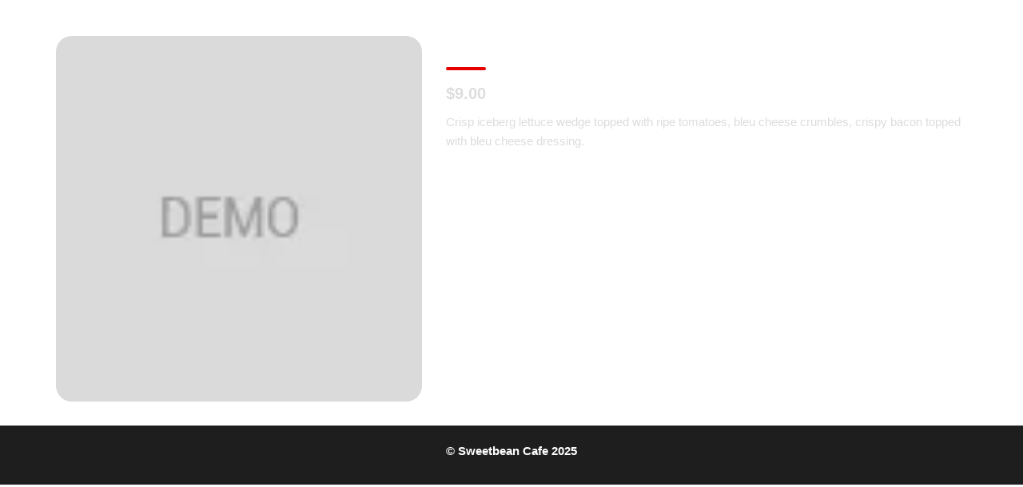

--- FILE ---
content_type: text/css; charset: UTF-8;charset=UTF-8
request_url: https://sweetbeanfl.com/wp-admin/admin-ajax.php?action=easy-facebook-likebox-customizer-style&ver=6.7.2
body_size: 1873
content:

.efbl_feed_wraper.efbl_skin_514 .efbl-grid-skin .efbl-row.e-outer {
	grid-template-columns: repeat(auto-fill, minmax(33.33%, 1fr));
}

		
.efbl_feed_wraper.efbl_skin_514 .efbl_feeds_holder.efbl_feeds_carousel .owl-nav {
	display: flex;
}

.efbl_feed_wraper.efbl_skin_514 .efbl_feeds_holder.efbl_feeds_carousel .owl-dots {
	display: block;
}

		
		
		
		
		
.efbl_feed_wraper.efbl_skin_514 .efbl_header .efbl_header_inner_wrap .efbl_header_content .efbl_header_meta .efbl_header_title {
		}

.efbl_feed_wraper.efbl_skin_514 .efbl_header .efbl_header_inner_wrap .efbl_header_img img {
	border-radius: 0;
}

.efbl_feed_wraper.efbl_skin_514 .efbl_header .efbl_header_inner_wrap .efbl_header_content .efbl_header_meta .efbl_cat,
.efbl_feed_wraper.efbl_skin_514 .efbl_header .efbl_header_inner_wrap .efbl_header_content .efbl_header_meta .efbl_followers {
		}

.efbl_feed_wraper.efbl_skin_514 .efbl_header .efbl_header_inner_wrap .efbl_header_content .efbl_bio {
		}

		
		.efbl_feed_popup_container .efbl-post-detail.efbl-popup-skin-514 .efbl-d-columns-wrapper {
		}

.efbl_feed_popup_container .efbl-post-detail.efbl-popup-skin-514 .efbl-d-columns-wrapper, .efbl_feed_popup_container .efbl-post-detail.efbl-popup-skin-514 .efbl-d-columns-wrapper .efbl-caption .efbl-feed-description, .efbl_feed_popup_container .efbl-post-detail.efbl-popup-skin-514 a, .efbl_feed_popup_container .efbl-post-detail.efbl-popup-skin-514 span {
	
		
}

.efbl_feed_popup_container .efbl-post-detail.efbl-popup-skin-514 .efbl-d-columns-wrapper .efbl-post-header {

					display: flex;

			
}

.efbl_feed_popup_container .efbl-post-detail.efbl-popup-skin-514 .efbl-d-columns-wrapper .efbl-post-header .efbl-profile-image {

					display: block;

			
}

.efbl_feed_popup_container .efbl-post-detail.efbl-popup-skin-514 .efbl-d-columns-wrapper .efbl-post-header h2 {

		
}

.efbl_feed_popup_container .efbl-post-detail.efbl-popup-skin-514 .efbl-d-columns-wrapper .efbl-post-header span {

		
}

.efbl_feed_popup_container .efbl-post-detail.efbl-popup-skin-514 .efbl-feed-description, .efbl_feed_popup_container .efbl-post-detail.efbl-popup-skin-514 .efbl_link_text {

					display: block;

			
}

.efbl_feed_popup_container .efbl-post-detail.efbl-popup-skin-514 .efbl-d-columns-wrapper .efbl-reactions-box {

					display: flex;

							
}

.efbl_feed_popup_container .efbl-post-detail.efbl-popup-skin-514 .efbl-d-columns-wrapper .efbl-reactions-box .efbl-reactions span {

		
}


.efbl_feed_popup_container .efbl-post-detail.efbl-popup-skin-514 .efbl-d-columns-wrapper .efbl-reactions-box .efbl-reactions .efbl_popup_likes_main {

					display: flex;

			
}

.efbl_feed_popup_container .efbl-post-detail.efbl-popup-skin-514 .efbl-d-columns-wrapper .efbl-reactions-box .efbl-reactions .efbl-popup-comments-icon-wrapper {

					display: flex;

			
}

.efbl_feed_popup_container .efbl-post-detail.efbl-popup-skin-514 .efbl-commnets, .efbl_feed_popup_container .efbl-post-detail.efbl-popup-skin-514 .efbl-comments-list {

					display: block;

			
}

.efbl_feed_popup_container .efbl-post-detail.efbl-popup-skin-514 .efbl-action-btn {

					display: block;

			
}

.efbl_feed_popup_container .efbl-post-detail.efbl-popup-skin-514 .efbl-d-columns-wrapper .efbl-comments-list .efbl-comment-wrap {

		
}
		
.efbl_feed_wraper.efbl_skin_515 .efbl-grid-skin .efbl-row.e-outer {
	grid-template-columns: repeat(auto-fill, minmax(33.33%, 1fr));
}

		
.efbl_feed_wraper.efbl_skin_515 .efbl_feeds_holder.efbl_feeds_carousel .owl-nav {
	display: flex;
}

.efbl_feed_wraper.efbl_skin_515 .efbl_feeds_holder.efbl_feeds_carousel .owl-dots {
	display: block;
}

		
		
		
		
		
.efbl_feed_wraper.efbl_skin_515 .efbl_header .efbl_header_inner_wrap .efbl_header_content .efbl_header_meta .efbl_header_title {
		}

.efbl_feed_wraper.efbl_skin_515 .efbl_header .efbl_header_inner_wrap .efbl_header_img img {
	border-radius: 0;
}

.efbl_feed_wraper.efbl_skin_515 .efbl_header .efbl_header_inner_wrap .efbl_header_content .efbl_header_meta .efbl_cat,
.efbl_feed_wraper.efbl_skin_515 .efbl_header .efbl_header_inner_wrap .efbl_header_content .efbl_header_meta .efbl_followers {
		}

.efbl_feed_wraper.efbl_skin_515 .efbl_header .efbl_header_inner_wrap .efbl_header_content .efbl_bio {
		}

		
		.efbl_feed_popup_container .efbl-post-detail.efbl-popup-skin-515 .efbl-d-columns-wrapper {
		}

.efbl_feed_popup_container .efbl-post-detail.efbl-popup-skin-515 .efbl-d-columns-wrapper, .efbl_feed_popup_container .efbl-post-detail.efbl-popup-skin-515 .efbl-d-columns-wrapper .efbl-caption .efbl-feed-description, .efbl_feed_popup_container .efbl-post-detail.efbl-popup-skin-515 a, .efbl_feed_popup_container .efbl-post-detail.efbl-popup-skin-515 span {
	
		
}

.efbl_feed_popup_container .efbl-post-detail.efbl-popup-skin-515 .efbl-d-columns-wrapper .efbl-post-header {

					display: flex;

			
}

.efbl_feed_popup_container .efbl-post-detail.efbl-popup-skin-515 .efbl-d-columns-wrapper .efbl-post-header .efbl-profile-image {

					display: block;

			
}

.efbl_feed_popup_container .efbl-post-detail.efbl-popup-skin-515 .efbl-d-columns-wrapper .efbl-post-header h2 {

		
}

.efbl_feed_popup_container .efbl-post-detail.efbl-popup-skin-515 .efbl-d-columns-wrapper .efbl-post-header span {

		
}

.efbl_feed_popup_container .efbl-post-detail.efbl-popup-skin-515 .efbl-feed-description, .efbl_feed_popup_container .efbl-post-detail.efbl-popup-skin-515 .efbl_link_text {

					display: block;

			
}

.efbl_feed_popup_container .efbl-post-detail.efbl-popup-skin-515 .efbl-d-columns-wrapper .efbl-reactions-box {

					display: flex;

							
}

.efbl_feed_popup_container .efbl-post-detail.efbl-popup-skin-515 .efbl-d-columns-wrapper .efbl-reactions-box .efbl-reactions span {

		
}


.efbl_feed_popup_container .efbl-post-detail.efbl-popup-skin-515 .efbl-d-columns-wrapper .efbl-reactions-box .efbl-reactions .efbl_popup_likes_main {

					display: flex;

			
}

.efbl_feed_popup_container .efbl-post-detail.efbl-popup-skin-515 .efbl-d-columns-wrapper .efbl-reactions-box .efbl-reactions .efbl-popup-comments-icon-wrapper {

					display: flex;

			
}

.efbl_feed_popup_container .efbl-post-detail.efbl-popup-skin-515 .efbl-commnets, .efbl_feed_popup_container .efbl-post-detail.efbl-popup-skin-515 .efbl-comments-list {

					display: block;

			
}

.efbl_feed_popup_container .efbl-post-detail.efbl-popup-skin-515 .efbl-action-btn {

					display: block;

			
}

.efbl_feed_popup_container .efbl-post-detail.efbl-popup-skin-515 .efbl-d-columns-wrapper .efbl-comments-list .efbl-comment-wrap {

		
}
		
.efbl_feed_wraper.efbl_skin_516 .efbl-grid-skin .efbl-row.e-outer {
	grid-template-columns: repeat(auto-fill, minmax(33.33%, 1fr));
}

		
.efbl_feed_wraper.efbl_skin_516 .efbl_feeds_holder.efbl_feeds_carousel .owl-nav {
	display: flex;
}

.efbl_feed_wraper.efbl_skin_516 .efbl_feeds_holder.efbl_feeds_carousel .owl-dots {
	display: block;
}

		
		
		
		
		
.efbl_feed_wraper.efbl_skin_516 .efbl_header .efbl_header_inner_wrap .efbl_header_content .efbl_header_meta .efbl_header_title {
		}

.efbl_feed_wraper.efbl_skin_516 .efbl_header .efbl_header_inner_wrap .efbl_header_img img {
	border-radius: 0;
}

.efbl_feed_wraper.efbl_skin_516 .efbl_header .efbl_header_inner_wrap .efbl_header_content .efbl_header_meta .efbl_cat,
.efbl_feed_wraper.efbl_skin_516 .efbl_header .efbl_header_inner_wrap .efbl_header_content .efbl_header_meta .efbl_followers {
		}

.efbl_feed_wraper.efbl_skin_516 .efbl_header .efbl_header_inner_wrap .efbl_header_content .efbl_bio {
		}

		
		.efbl_feed_popup_container .efbl-post-detail.efbl-popup-skin-516 .efbl-d-columns-wrapper {
		}

.efbl_feed_popup_container .efbl-post-detail.efbl-popup-skin-516 .efbl-d-columns-wrapper, .efbl_feed_popup_container .efbl-post-detail.efbl-popup-skin-516 .efbl-d-columns-wrapper .efbl-caption .efbl-feed-description, .efbl_feed_popup_container .efbl-post-detail.efbl-popup-skin-516 a, .efbl_feed_popup_container .efbl-post-detail.efbl-popup-skin-516 span {
	
		
}

.efbl_feed_popup_container .efbl-post-detail.efbl-popup-skin-516 .efbl-d-columns-wrapper .efbl-post-header {

					display: flex;

			
}

.efbl_feed_popup_container .efbl-post-detail.efbl-popup-skin-516 .efbl-d-columns-wrapper .efbl-post-header .efbl-profile-image {

					display: block;

			
}

.efbl_feed_popup_container .efbl-post-detail.efbl-popup-skin-516 .efbl-d-columns-wrapper .efbl-post-header h2 {

		
}

.efbl_feed_popup_container .efbl-post-detail.efbl-popup-skin-516 .efbl-d-columns-wrapper .efbl-post-header span {

		
}

.efbl_feed_popup_container .efbl-post-detail.efbl-popup-skin-516 .efbl-feed-description, .efbl_feed_popup_container .efbl-post-detail.efbl-popup-skin-516 .efbl_link_text {

					display: block;

			
}

.efbl_feed_popup_container .efbl-post-detail.efbl-popup-skin-516 .efbl-d-columns-wrapper .efbl-reactions-box {

					display: flex;

							
}

.efbl_feed_popup_container .efbl-post-detail.efbl-popup-skin-516 .efbl-d-columns-wrapper .efbl-reactions-box .efbl-reactions span {

		
}


.efbl_feed_popup_container .efbl-post-detail.efbl-popup-skin-516 .efbl-d-columns-wrapper .efbl-reactions-box .efbl-reactions .efbl_popup_likes_main {

					display: flex;

			
}

.efbl_feed_popup_container .efbl-post-detail.efbl-popup-skin-516 .efbl-d-columns-wrapper .efbl-reactions-box .efbl-reactions .efbl-popup-comments-icon-wrapper {

					display: flex;

			
}

.efbl_feed_popup_container .efbl-post-detail.efbl-popup-skin-516 .efbl-commnets, .efbl_feed_popup_container .efbl-post-detail.efbl-popup-skin-516 .efbl-comments-list {

					display: block;

			
}

.efbl_feed_popup_container .efbl-post-detail.efbl-popup-skin-516 .efbl-action-btn {

					display: block;

			
}

.efbl_feed_popup_container .efbl-post-detail.efbl-popup-skin-516 .efbl-d-columns-wrapper .efbl-comments-list .efbl-comment-wrap {

		
}
		
.efbl_feed_wraper.efbl_skin_508 .efbl-grid-skin .efbl-row.e-outer {
	grid-template-columns: repeat(auto-fill, minmax(33.33%, 1fr));
}

		
.efbl_feed_wraper.efbl_skin_508 .efbl_feeds_holder.efbl_feeds_carousel .owl-nav {
	display: flex;
}

.efbl_feed_wraper.efbl_skin_508 .efbl_feeds_holder.efbl_feeds_carousel .owl-dots {
	display: block;
}

		
		
		
		
		
.efbl_feed_wraper.efbl_skin_508 .efbl_header .efbl_header_inner_wrap .efbl_header_content .efbl_header_meta .efbl_header_title {
		}

.efbl_feed_wraper.efbl_skin_508 .efbl_header .efbl_header_inner_wrap .efbl_header_img img {
	border-radius: 0;
}

.efbl_feed_wraper.efbl_skin_508 .efbl_header .efbl_header_inner_wrap .efbl_header_content .efbl_header_meta .efbl_cat,
.efbl_feed_wraper.efbl_skin_508 .efbl_header .efbl_header_inner_wrap .efbl_header_content .efbl_header_meta .efbl_followers {
		}

.efbl_feed_wraper.efbl_skin_508 .efbl_header .efbl_header_inner_wrap .efbl_header_content .efbl_bio {
		}

		
		.efbl_feed_popup_container .efbl-post-detail.efbl-popup-skin-508 .efbl-d-columns-wrapper {
		}

.efbl_feed_popup_container .efbl-post-detail.efbl-popup-skin-508 .efbl-d-columns-wrapper, .efbl_feed_popup_container .efbl-post-detail.efbl-popup-skin-508 .efbl-d-columns-wrapper .efbl-caption .efbl-feed-description, .efbl_feed_popup_container .efbl-post-detail.efbl-popup-skin-508 a, .efbl_feed_popup_container .efbl-post-detail.efbl-popup-skin-508 span {
	
		
}

.efbl_feed_popup_container .efbl-post-detail.efbl-popup-skin-508 .efbl-d-columns-wrapper .efbl-post-header {

					display: flex;

			
}

.efbl_feed_popup_container .efbl-post-detail.efbl-popup-skin-508 .efbl-d-columns-wrapper .efbl-post-header .efbl-profile-image {

					display: block;

			
}

.efbl_feed_popup_container .efbl-post-detail.efbl-popup-skin-508 .efbl-d-columns-wrapper .efbl-post-header h2 {

		
}

.efbl_feed_popup_container .efbl-post-detail.efbl-popup-skin-508 .efbl-d-columns-wrapper .efbl-post-header span {

		
}

.efbl_feed_popup_container .efbl-post-detail.efbl-popup-skin-508 .efbl-feed-description, .efbl_feed_popup_container .efbl-post-detail.efbl-popup-skin-508 .efbl_link_text {

					display: block;

			
}

.efbl_feed_popup_container .efbl-post-detail.efbl-popup-skin-508 .efbl-d-columns-wrapper .efbl-reactions-box {

					display: flex;

							
}

.efbl_feed_popup_container .efbl-post-detail.efbl-popup-skin-508 .efbl-d-columns-wrapper .efbl-reactions-box .efbl-reactions span {

		
}


.efbl_feed_popup_container .efbl-post-detail.efbl-popup-skin-508 .efbl-d-columns-wrapper .efbl-reactions-box .efbl-reactions .efbl_popup_likes_main {

					display: flex;

			
}

.efbl_feed_popup_container .efbl-post-detail.efbl-popup-skin-508 .efbl-d-columns-wrapper .efbl-reactions-box .efbl-reactions .efbl-popup-comments-icon-wrapper {

					display: flex;

			
}

.efbl_feed_popup_container .efbl-post-detail.efbl-popup-skin-508 .efbl-commnets, .efbl_feed_popup_container .efbl-post-detail.efbl-popup-skin-508 .efbl-comments-list {

					display: block;

			
}

.efbl_feed_popup_container .efbl-post-detail.efbl-popup-skin-508 .efbl-action-btn {

					display: block;

			
}

.efbl_feed_popup_container .efbl-post-detail.efbl-popup-skin-508 .efbl-d-columns-wrapper .efbl-comments-list .efbl-comment-wrap {

		
}
		
.efbl_feed_wraper.efbl_skin_509 .efbl-grid-skin .efbl-row.e-outer {
	grid-template-columns: repeat(auto-fill, minmax(33.33%, 1fr));
}

		
.efbl_feed_wraper.efbl_skin_509 .efbl_feeds_holder.efbl_feeds_carousel .owl-nav {
	display: flex;
}

.efbl_feed_wraper.efbl_skin_509 .efbl_feeds_holder.efbl_feeds_carousel .owl-dots {
	display: block;
}

		
		
		
		
		
.efbl_feed_wraper.efbl_skin_509 .efbl_header .efbl_header_inner_wrap .efbl_header_content .efbl_header_meta .efbl_header_title {
		}

.efbl_feed_wraper.efbl_skin_509 .efbl_header .efbl_header_inner_wrap .efbl_header_img img {
	border-radius: 0;
}

.efbl_feed_wraper.efbl_skin_509 .efbl_header .efbl_header_inner_wrap .efbl_header_content .efbl_header_meta .efbl_cat,
.efbl_feed_wraper.efbl_skin_509 .efbl_header .efbl_header_inner_wrap .efbl_header_content .efbl_header_meta .efbl_followers {
		}

.efbl_feed_wraper.efbl_skin_509 .efbl_header .efbl_header_inner_wrap .efbl_header_content .efbl_bio {
		}

		
		.efbl_feed_popup_container .efbl-post-detail.efbl-popup-skin-509 .efbl-d-columns-wrapper {
		}

.efbl_feed_popup_container .efbl-post-detail.efbl-popup-skin-509 .efbl-d-columns-wrapper, .efbl_feed_popup_container .efbl-post-detail.efbl-popup-skin-509 .efbl-d-columns-wrapper .efbl-caption .efbl-feed-description, .efbl_feed_popup_container .efbl-post-detail.efbl-popup-skin-509 a, .efbl_feed_popup_container .efbl-post-detail.efbl-popup-skin-509 span {
	
		
}

.efbl_feed_popup_container .efbl-post-detail.efbl-popup-skin-509 .efbl-d-columns-wrapper .efbl-post-header {

					display: flex;

			
}

.efbl_feed_popup_container .efbl-post-detail.efbl-popup-skin-509 .efbl-d-columns-wrapper .efbl-post-header .efbl-profile-image {

					display: block;

			
}

.efbl_feed_popup_container .efbl-post-detail.efbl-popup-skin-509 .efbl-d-columns-wrapper .efbl-post-header h2 {

		
}

.efbl_feed_popup_container .efbl-post-detail.efbl-popup-skin-509 .efbl-d-columns-wrapper .efbl-post-header span {

		
}

.efbl_feed_popup_container .efbl-post-detail.efbl-popup-skin-509 .efbl-feed-description, .efbl_feed_popup_container .efbl-post-detail.efbl-popup-skin-509 .efbl_link_text {

					display: block;

			
}

.efbl_feed_popup_container .efbl-post-detail.efbl-popup-skin-509 .efbl-d-columns-wrapper .efbl-reactions-box {

					display: flex;

							
}

.efbl_feed_popup_container .efbl-post-detail.efbl-popup-skin-509 .efbl-d-columns-wrapper .efbl-reactions-box .efbl-reactions span {

		
}


.efbl_feed_popup_container .efbl-post-detail.efbl-popup-skin-509 .efbl-d-columns-wrapper .efbl-reactions-box .efbl-reactions .efbl_popup_likes_main {

					display: flex;

			
}

.efbl_feed_popup_container .efbl-post-detail.efbl-popup-skin-509 .efbl-d-columns-wrapper .efbl-reactions-box .efbl-reactions .efbl-popup-comments-icon-wrapper {

					display: flex;

			
}

.efbl_feed_popup_container .efbl-post-detail.efbl-popup-skin-509 .efbl-commnets, .efbl_feed_popup_container .efbl-post-detail.efbl-popup-skin-509 .efbl-comments-list {

					display: block;

			
}

.efbl_feed_popup_container .efbl-post-detail.efbl-popup-skin-509 .efbl-action-btn {

					display: block;

			
}

.efbl_feed_popup_container .efbl-post-detail.efbl-popup-skin-509 .efbl-d-columns-wrapper .efbl-comments-list .efbl-comment-wrap {

		
}
		
.efbl_feed_wraper.efbl_skin_510 .efbl-grid-skin .efbl-row.e-outer {
	grid-template-columns: repeat(auto-fill, minmax(33.33%, 1fr));
}

		
.efbl_feed_wraper.efbl_skin_510 .efbl_feeds_holder.efbl_feeds_carousel .owl-nav {
	display: flex;
}

.efbl_feed_wraper.efbl_skin_510 .efbl_feeds_holder.efbl_feeds_carousel .owl-dots {
	display: block;
}

		
		
		
		
		
.efbl_feed_wraper.efbl_skin_510 .efbl_header .efbl_header_inner_wrap .efbl_header_content .efbl_header_meta .efbl_header_title {
		}

.efbl_feed_wraper.efbl_skin_510 .efbl_header .efbl_header_inner_wrap .efbl_header_img img {
	border-radius: 0;
}

.efbl_feed_wraper.efbl_skin_510 .efbl_header .efbl_header_inner_wrap .efbl_header_content .efbl_header_meta .efbl_cat,
.efbl_feed_wraper.efbl_skin_510 .efbl_header .efbl_header_inner_wrap .efbl_header_content .efbl_header_meta .efbl_followers {
		}

.efbl_feed_wraper.efbl_skin_510 .efbl_header .efbl_header_inner_wrap .efbl_header_content .efbl_bio {
		}

		
		.efbl_feed_popup_container .efbl-post-detail.efbl-popup-skin-510 .efbl-d-columns-wrapper {
		}

.efbl_feed_popup_container .efbl-post-detail.efbl-popup-skin-510 .efbl-d-columns-wrapper, .efbl_feed_popup_container .efbl-post-detail.efbl-popup-skin-510 .efbl-d-columns-wrapper .efbl-caption .efbl-feed-description, .efbl_feed_popup_container .efbl-post-detail.efbl-popup-skin-510 a, .efbl_feed_popup_container .efbl-post-detail.efbl-popup-skin-510 span {
	
		
}

.efbl_feed_popup_container .efbl-post-detail.efbl-popup-skin-510 .efbl-d-columns-wrapper .efbl-post-header {

					display: flex;

			
}

.efbl_feed_popup_container .efbl-post-detail.efbl-popup-skin-510 .efbl-d-columns-wrapper .efbl-post-header .efbl-profile-image {

					display: block;

			
}

.efbl_feed_popup_container .efbl-post-detail.efbl-popup-skin-510 .efbl-d-columns-wrapper .efbl-post-header h2 {

		
}

.efbl_feed_popup_container .efbl-post-detail.efbl-popup-skin-510 .efbl-d-columns-wrapper .efbl-post-header span {

		
}

.efbl_feed_popup_container .efbl-post-detail.efbl-popup-skin-510 .efbl-feed-description, .efbl_feed_popup_container .efbl-post-detail.efbl-popup-skin-510 .efbl_link_text {

					display: block;

			
}

.efbl_feed_popup_container .efbl-post-detail.efbl-popup-skin-510 .efbl-d-columns-wrapper .efbl-reactions-box {

					display: flex;

							
}

.efbl_feed_popup_container .efbl-post-detail.efbl-popup-skin-510 .efbl-d-columns-wrapper .efbl-reactions-box .efbl-reactions span {

		
}


.efbl_feed_popup_container .efbl-post-detail.efbl-popup-skin-510 .efbl-d-columns-wrapper .efbl-reactions-box .efbl-reactions .efbl_popup_likes_main {

					display: flex;

			
}

.efbl_feed_popup_container .efbl-post-detail.efbl-popup-skin-510 .efbl-d-columns-wrapper .efbl-reactions-box .efbl-reactions .efbl-popup-comments-icon-wrapper {

					display: flex;

			
}

.efbl_feed_popup_container .efbl-post-detail.efbl-popup-skin-510 .efbl-commnets, .efbl_feed_popup_container .efbl-post-detail.efbl-popup-skin-510 .efbl-comments-list {

					display: block;

			
}

.efbl_feed_popup_container .efbl-post-detail.efbl-popup-skin-510 .efbl-action-btn {

					display: block;

			
}

.efbl_feed_popup_container .efbl-post-detail.efbl-popup-skin-510 .efbl-d-columns-wrapper .efbl-comments-list .efbl-comment-wrap {

		
}
		
.efbl_feed_wraper.efbl_skin_1032 .efbl-grid-skin .efbl-row.e-outer {
	grid-template-columns: repeat(auto-fill, minmax(33.33%, 1fr));
}

		
.efbl_feed_wraper.efbl_skin_1032 .efbl_feeds_holder.efbl_feeds_carousel .owl-nav {
	display: flex;
}

.efbl_feed_wraper.efbl_skin_1032 .efbl_feeds_holder.efbl_feeds_carousel .owl-dots {
	display: block;
}

		
		
		
		
		
.efbl_feed_wraper.efbl_skin_1032 .efbl_header .efbl_header_inner_wrap .efbl_header_content .efbl_header_meta .efbl_header_title {
		}

.efbl_feed_wraper.efbl_skin_1032 .efbl_header .efbl_header_inner_wrap .efbl_header_img img {
	border-radius: 0;
}

.efbl_feed_wraper.efbl_skin_1032 .efbl_header .efbl_header_inner_wrap .efbl_header_content .efbl_header_meta .efbl_cat,
.efbl_feed_wraper.efbl_skin_1032 .efbl_header .efbl_header_inner_wrap .efbl_header_content .efbl_header_meta .efbl_followers {
		}

.efbl_feed_wraper.efbl_skin_1032 .efbl_header .efbl_header_inner_wrap .efbl_header_content .efbl_bio {
		}

		
		.efbl_feed_popup_container .efbl-post-detail.efbl-popup-skin-1032 .efbl-d-columns-wrapper {
		}

.efbl_feed_popup_container .efbl-post-detail.efbl-popup-skin-1032 .efbl-d-columns-wrapper, .efbl_feed_popup_container .efbl-post-detail.efbl-popup-skin-1032 .efbl-d-columns-wrapper .efbl-caption .efbl-feed-description, .efbl_feed_popup_container .efbl-post-detail.efbl-popup-skin-1032 a, .efbl_feed_popup_container .efbl-post-detail.efbl-popup-skin-1032 span {
	
		
}

.efbl_feed_popup_container .efbl-post-detail.efbl-popup-skin-1032 .efbl-d-columns-wrapper .efbl-post-header {

					display: flex;

			
}

.efbl_feed_popup_container .efbl-post-detail.efbl-popup-skin-1032 .efbl-d-columns-wrapper .efbl-post-header .efbl-profile-image {

					display: block;

			
}

.efbl_feed_popup_container .efbl-post-detail.efbl-popup-skin-1032 .efbl-d-columns-wrapper .efbl-post-header h2 {

		
}

.efbl_feed_popup_container .efbl-post-detail.efbl-popup-skin-1032 .efbl-d-columns-wrapper .efbl-post-header span {

		
}

.efbl_feed_popup_container .efbl-post-detail.efbl-popup-skin-1032 .efbl-feed-description, .efbl_feed_popup_container .efbl-post-detail.efbl-popup-skin-1032 .efbl_link_text {

					display: block;

			
}

.efbl_feed_popup_container .efbl-post-detail.efbl-popup-skin-1032 .efbl-d-columns-wrapper .efbl-reactions-box {

					display: flex;

							
}

.efbl_feed_popup_container .efbl-post-detail.efbl-popup-skin-1032 .efbl-d-columns-wrapper .efbl-reactions-box .efbl-reactions span {

		
}


.efbl_feed_popup_container .efbl-post-detail.efbl-popup-skin-1032 .efbl-d-columns-wrapper .efbl-reactions-box .efbl-reactions .efbl_popup_likes_main {

					display: flex;

			
}

.efbl_feed_popup_container .efbl-post-detail.efbl-popup-skin-1032 .efbl-d-columns-wrapper .efbl-reactions-box .efbl-reactions .efbl-popup-comments-icon-wrapper {

					display: flex;

			
}

.efbl_feed_popup_container .efbl-post-detail.efbl-popup-skin-1032 .efbl-commnets, .efbl_feed_popup_container .efbl-post-detail.efbl-popup-skin-1032 .efbl-comments-list {

					display: block;

			
}

.efbl_feed_popup_container .efbl-post-detail.efbl-popup-skin-1032 .efbl-action-btn {

					display: block;

			
}

.efbl_feed_popup_container .efbl-post-detail.efbl-popup-skin-1032 .efbl-d-columns-wrapper .efbl-comments-list .efbl-comment-wrap {

		
}
		

--- FILE ---
content_type: text/css
request_url: https://sweetbeanfl.com/wp-content/uploads/maxmegamenu/style.css?ver=9ddaa9
body_size: 27
content:
@charset "UTF-8";

/** THIS FILE IS AUTOMATICALLY GENERATED - DO NOT MAKE MANUAL EDITS! **/
/** Custom CSS should be added to Mega Menu > Menu Themes > Custom Styling **/

.mega-menu-last-modified-1750178107 { content: 'Tuesday 17th June 2025 16:35:07 UTC'; }

.wp-block {}